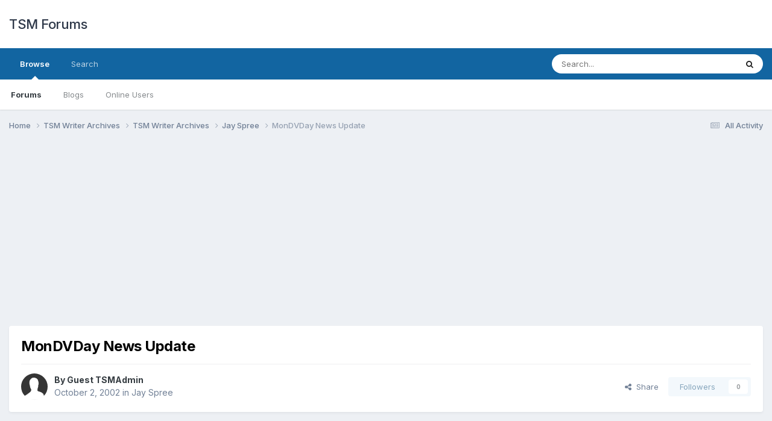

--- FILE ---
content_type: text/html;charset=UTF-8
request_url: https://forums.thesmartmarks.com/topic/17424-mondvday-news-update/
body_size: 17482
content:
<!DOCTYPE html>
<html lang="en-US" dir="ltr">
	<head>
		<meta charset="utf-8">
        
		<title>MonDVDay News Update - Jay Spree - TSM Forums</title>
		
		
			<!-- Matomo -->
<script>
  var _paq = window._paq = window._paq || [];
  /* tracker methods like "setCustomDimension" should be called before "trackPageView" */
  _paq.push(['trackPageView']);
  _paq.push(['enableLinkTracking']);
  (function() {
    var u="https://matomo.mcmus.com/";
    _paq.push(['setTrackerUrl', u+'matomo.php']);
    _paq.push(['setSiteId', '4']);
    var d=document, g=d.createElement('script'), s=d.getElementsByTagName('script')[0];
    g.async=true; g.src=u+'matomo.js'; s.parentNode.insertBefore(g,s);
  })();
</script>
<noscript><p><img referrerpolicy="no-referrer-when-downgrade" src="https://matomo.mcmus.com/matomo.php?idsite=4&amp;rec=1" style="border:0;" alt="" /></p></noscript>
<!-- End Matomo Code -->
		
		
		

	<meta name="viewport" content="width=device-width, initial-scale=1">


	
	


	<meta name="twitter:card" content="summary" />




	
		
			
				<meta property="og:title" content="MonDVDay News Update">
			
		
	

	
		
			
				<meta property="og:type" content="website">
			
		
	

	
		
			
				<meta property="og:url" content="http://forums.thesmartmarks.com/topic/17424-mondvday-news-update/">
			
		
	

	
		
			
				<meta name="description" content="Belated greetings to you all. Apologies for my tardiness, but it’s been finals time, so I’m sure you get the picture. Still, an essay a day for the past three days means I’m now DONE FOR THE SUMMER. School’s out, woohoo… time for summer work. Man, school holidays are overrated. I’d much rather th...">
			
		
	

	
		
			
				<meta property="og:description" content="Belated greetings to you all. Apologies for my tardiness, but it’s been finals time, so I’m sure you get the picture. Still, an essay a day for the past three days means I’m now DONE FOR THE SUMMER. School’s out, woohoo… time for summer work. Man, school holidays are overrated. I’d much rather th...">
			
		
	

	
		
			
				<meta property="og:updated_time" content="2002-10-02T14:28:30Z">
			
		
	

	
		
			
				<meta property="og:site_name" content="TSM Forums">
			
		
	

	
		
			
				<meta property="og:locale" content="en_US">
			
		
	


	
		<link rel="canonical" href="https://forums.thesmartmarks.com/topic/17424-mondvday-news-update/" />
	





<link rel="manifest" href="https://forums.thesmartmarks.com/manifest.webmanifest/">
<meta name="msapplication-config" content="http://forums.thesmartmarks.com/browserconfig.xml/">
<meta name="msapplication-starturl" content="/">
<meta name="application-name" content="TSM Forums">
<meta name="apple-mobile-web-app-title" content="TSM Forums">

	<meta name="theme-color" content="#ffffff">










<link rel="preload" href="//forums.thesmartmarks.com/applications/core/interface/font/fontawesome-webfont.woff2?v=4.7.0" as="font" crossorigin="anonymous">
		


	<link rel="preconnect" href="https://fonts.googleapis.com">
	<link rel="preconnect" href="https://fonts.gstatic.com" crossorigin>
	
		<link href="https://fonts.googleapis.com/css2?family=Inter:wght@300;400;500;600;700&display=swap" rel="stylesheet">
	



	<link rel='stylesheet' href='https://forums.thesmartmarks.com/uploads/css_built_2/341e4a57816af3ba440d891ca87450ff_framework.css?v=fe9cfcab201757800670' media='all'>

	<link rel='stylesheet' href='https://forums.thesmartmarks.com/uploads/css_built_2/05e81b71abe4f22d6eb8d1a929494829_responsive.css?v=fe9cfcab201757800670' media='all'>

	<link rel='stylesheet' href='https://forums.thesmartmarks.com/uploads/css_built_2/90eb5adf50a8c640f633d47fd7eb1778_core.css?v=fe9cfcab201757800670' media='all'>

	<link rel='stylesheet' href='https://forums.thesmartmarks.com/uploads/css_built_2/5a0da001ccc2200dc5625c3f3934497d_core_responsive.css?v=fe9cfcab201757800670' media='all'>

	<link rel='stylesheet' href='https://forums.thesmartmarks.com/uploads/css_built_2/62e269ced0fdab7e30e026f1d30ae516_forums.css?v=fe9cfcab201757800670' media='all'>

	<link rel='stylesheet' href='https://forums.thesmartmarks.com/uploads/css_built_2/76e62c573090645fb99a15a363d8620e_forums_responsive.css?v=fe9cfcab201757800670' media='all'>

	<link rel='stylesheet' href='https://forums.thesmartmarks.com/uploads/css_built_2/ebdea0c6a7dab6d37900b9190d3ac77b_topics.css?v=fe9cfcab201757800670' media='all'>





<link rel='stylesheet' href='https://forums.thesmartmarks.com/uploads/css_built_2/258adbb6e4f3e83cd3b355f84e3fa002_custom.css?v=fe9cfcab201757800670' media='all'>




		
		

      
      <script async src="https://pagead2.googlesyndication.com/pagead/js/adsbygoogle.js?client=ca-pub-7129972665110464"
     crossorigin="anonymous"></script>
      
      <script type="text/javascript">
    (function(c,l,a,r,i,t,y){
        c[a]=c[a]||function(){(c[a].q=c[a].q||[]).push(arguments)};
        t=l.createElement(r);t.async=1;t.src="https://www.clarity.ms/tag/"+i;
        y=l.getElementsByTagName(r)[0];y.parentNode.insertBefore(t,y);
    })(window, document, "clarity", "script", "tatpkruidq");
</script>
      
	</head>
	<body class='ipsApp ipsApp_front ipsJS_none ipsClearfix' data-controller='core.front.core.app' data-message="" data-pageApp='forums' data-pageLocation='front' data-pageModule='forums' data-pageController='topic' data-pageID='17424'  >
		
        

        

		<a href='#ipsLayout_mainArea' class='ipsHide' title='Go to main content on this page' accesskey='m'>Jump to content</a>
		





		<div id='ipsLayout_header' class='ipsClearfix'>
			<header>
				<div class='ipsLayout_container'>
					

<a href="https://forums.thesmartmarks.com/" id='elSiteTitle' accesskey='1'>TSM Forums</a>

					
						

	<ul id='elUserNav' class='ipsList_inline cSignedOut ipsResponsive_showDesktop'>
		
        
		
        
        
		
	</ul>

						
<ul class='ipsMobileHamburger ipsList_reset ipsResponsive_hideDesktop'>
	<li data-ipsDrawer data-ipsDrawer-drawerElem='#elMobileDrawer'>
		<a href='#' >
			
			
				
			
			
			
			<i class='fa fa-navicon'></i>
		</a>
	</li>
</ul>
					
				</div>
			</header>
			

	<nav data-controller='core.front.core.navBar' class=' ipsResponsive_showDesktop'>
		<div class='ipsNavBar_primary ipsLayout_container '>
			<ul data-role="primaryNavBar" class='ipsClearfix'>
				


	
		
		
			
		
		<li class='ipsNavBar_active' data-active id='elNavSecondary_1' data-role="navBarItem" data-navApp="core" data-navExt="CustomItem">
			
			
				<a href="https://forums.thesmartmarks.com" data-navItem-id="1" data-navDefault>
					Browse<span class='ipsNavBar_active__identifier'></span>
				</a>
			
			
				<ul class='ipsNavBar_secondary ' data-role='secondaryNavBar'>
					


	
	

	
		
		
			
		
		<li class='ipsNavBar_active' data-active id='elNavSecondary_10' data-role="navBarItem" data-navApp="forums" data-navExt="Forums">
			
			
				<a href="https://forums.thesmartmarks.com" data-navItem-id="10" data-navDefault>
					Forums<span class='ipsNavBar_active__identifier'></span>
				</a>
			
			
		</li>
	
	

	
		
		
		<li  id='elNavSecondary_11' data-role="navBarItem" data-navApp="blog" data-navExt="Blogs">
			
			
				<a href="https://forums.thesmartmarks.com/blogs/" data-navItem-id="11">
					Blogs<span class='ipsNavBar_active__identifier'></span>
				</a>
			
			
		</li>
	
	

	
	

	
		
		
		<li  id='elNavSecondary_14' data-role="navBarItem" data-navApp="core" data-navExt="OnlineUsers">
			
			
				<a href="https://forums.thesmartmarks.com/online/" data-navItem-id="14">
					Online Users<span class='ipsNavBar_active__identifier'></span>
				</a>
			
			
		</li>
	
	

					<li class='ipsHide' id='elNavigationMore_1' data-role='navMore'>
						<a href='#' data-ipsMenu data-ipsMenu-appendTo='#elNavigationMore_1' id='elNavigationMore_1_dropdown'>More <i class='fa fa-caret-down'></i></a>
						<ul class='ipsHide ipsMenu ipsMenu_auto' id='elNavigationMore_1_dropdown_menu' data-role='moreDropdown'></ul>
					</li>
				</ul>
			
		</li>
	
	

	
		
		
		<li  id='elNavSecondary_8' data-role="navBarItem" data-navApp="core" data-navExt="Search">
			
			
				<a href="https://forums.thesmartmarks.com/search/" data-navItem-id="8">
					Search<span class='ipsNavBar_active__identifier'></span>
				</a>
			
			
		</li>
	
	

				<li class='ipsHide' id='elNavigationMore' data-role='navMore'>
					<a href='#' data-ipsMenu data-ipsMenu-appendTo='#elNavigationMore' id='elNavigationMore_dropdown'>More</a>
					<ul class='ipsNavBar_secondary ipsHide' data-role='secondaryNavBar'>
						<li class='ipsHide' id='elNavigationMore_more' data-role='navMore'>
							<a href='#' data-ipsMenu data-ipsMenu-appendTo='#elNavigationMore_more' id='elNavigationMore_more_dropdown'>More <i class='fa fa-caret-down'></i></a>
							<ul class='ipsHide ipsMenu ipsMenu_auto' id='elNavigationMore_more_dropdown_menu' data-role='moreDropdown'></ul>
						</li>
					</ul>
				</li>
			</ul>
			

	<div id="elSearchWrapper">
		<div id='elSearch' data-controller="core.front.core.quickSearch">
			<form accept-charset='utf-8' action='//forums.thesmartmarks.com/search/?do=quicksearch' method='post'>
                <input type='search' id='elSearchField' placeholder='Search...' name='q' autocomplete='off' aria-label='Search'>
                <details class='cSearchFilter'>
                    <summary class='cSearchFilter__text'></summary>
                    <ul class='cSearchFilter__menu'>
                        
                        <li><label><input type="radio" name="type" value="all" ><span class='cSearchFilter__menuText'>Everywhere</span></label></li>
                        
                            
                                <li><label><input type="radio" name="type" value='contextual_{&quot;type&quot;:&quot;forums_topic&quot;,&quot;nodes&quot;:49}' checked><span class='cSearchFilter__menuText'>This Forum</span></label></li>
                            
                                <li><label><input type="radio" name="type" value='contextual_{&quot;type&quot;:&quot;forums_topic&quot;,&quot;item&quot;:17424}' checked><span class='cSearchFilter__menuText'>This Topic</span></label></li>
                            
                        
                        
                            <li><label><input type="radio" name="type" value="core_statuses_status"><span class='cSearchFilter__menuText'>Status Updates</span></label></li>
                        
                            <li><label><input type="radio" name="type" value="forums_topic"><span class='cSearchFilter__menuText'>Topics</span></label></li>
                        
                            <li><label><input type="radio" name="type" value="blog_entry"><span class='cSearchFilter__menuText'>Blog Entries</span></label></li>
                        
                            <li><label><input type="radio" name="type" value="core_members"><span class='cSearchFilter__menuText'>Members</span></label></li>
                        
                    </ul>
                </details>
				<button class='cSearchSubmit' type="submit" aria-label='Search'><i class="fa fa-search"></i></button>
			</form>
		</div>
	</div>

		</div>
	</nav>

			
<ul id='elMobileNav' class='ipsResponsive_hideDesktop' data-controller='core.front.core.mobileNav'>
	
		
			
			
				
				
			
				
				
			
				
					<li id='elMobileBreadcrumb'>
						<a href="https://forums.thesmartmarks.com/forum/49-jay-spree/">
							<span>Jay Spree</span>
						</a>
					</li>
				
				
			
				
				
			
		
	

	
	<li >
		<a data-action="defaultStream" href="https://forums.thesmartmarks.com/discover/"><i class="fa fa-newspaper-o" aria-hidden="true"></i></a>
	</li>

	

	
		<li class='ipsJS_show'>
			<a href="https://forums.thesmartmarks.com/search/"><i class='fa fa-search'></i></a>
		</li>
	
</ul>
		</div>
		<main id='ipsLayout_body' class='ipsLayout_container'>
			<div id='ipsLayout_contentArea'>
				<div id='ipsLayout_contentWrapper'>
					
<nav class='ipsBreadcrumb ipsBreadcrumb_top ipsFaded_withHover'>
	

	<ul class='ipsList_inline ipsPos_right'>
		
		<li >
			<a data-action="defaultStream" class='ipsType_light ' href="https://forums.thesmartmarks.com/discover/"><i class="fa fa-newspaper-o" aria-hidden="true"></i> <span>All Activity</span></a>
		</li>
		
	</ul>

	<ul data-role="breadcrumbList">
		<li>
			<a title="Home" href="https://forums.thesmartmarks.com/">
				<span>Home <i class='fa fa-angle-right'></i></span>
			</a>
		</li>
		
		
			<li>
				
					<a href="https://forums.thesmartmarks.com/forum/88-tsm-writer-archives/">
						<span>TSM Writer Archives <i class='fa fa-angle-right' aria-hidden="true"></i></span>
					</a>
				
			</li>
		
			<li>
				
					<a href="https://forums.thesmartmarks.com/forum/51-tsm-writer-archives/">
						<span>TSM Writer Archives <i class='fa fa-angle-right' aria-hidden="true"></i></span>
					</a>
				
			</li>
		
			<li>
				
					<a href="https://forums.thesmartmarks.com/forum/49-jay-spree/">
						<span>Jay Spree <i class='fa fa-angle-right' aria-hidden="true"></i></span>
					</a>
				
			</li>
		
			<li>
				
					MonDVDay News Update
				
			</li>
		
	</ul>
</nav>
					
					<div id='ipsLayout_mainArea'>
						
						
						
						

	




						



<div class='ipsPageHeader ipsResponsive_pull ipsBox ipsPadding sm:ipsPadding:half ipsMargin_bottom'>
		
	
	<div class='ipsFlex ipsFlex-ai:center ipsFlex-fw:wrap ipsGap:4'>
		<div class='ipsFlex-flex:11'>
			<h1 class='ipsType_pageTitle ipsContained_container'>
				

				
				
					<span class='ipsType_break ipsContained'>
						<span>MonDVDay News Update</span>
					</span>
				
			</h1>
			
			
		</div>
		
	</div>
	<hr class='ipsHr'>
	<div class='ipsPageHeader__meta ipsFlex ipsFlex-jc:between ipsFlex-ai:center ipsFlex-fw:wrap ipsGap:3'>
		<div class='ipsFlex-flex:11'>
			<div class='ipsPhotoPanel ipsPhotoPanel_mini ipsPhotoPanel_notPhone ipsClearfix'>
				

	<span class='ipsUserPhoto ipsUserPhoto_mini '>
		<img src='https://forums.thesmartmarks.com/uploads/set_resources_2/84c1e40ea0e759e3f1505eb1788ddf3c_default_photo.png' alt='Guest TSMAdmin' loading="lazy">
	</span>

				<div>
					<p class='ipsType_reset ipsType_blendLinks'>
						<span class='ipsType_normal'>
						
							<strong>By 


Guest TSMAdmin</strong><br />
							<span class='ipsType_light'><time datetime='2002-10-02T14:28:30Z' title='10/02/02 02:28  PM' data-short='23 yr'>October 2, 2002</time> in <a href="https://forums.thesmartmarks.com/forum/49-jay-spree/">Jay Spree</a></span>
						
						</span>
					</p>
				</div>
			</div>
		</div>
		
			<div class='ipsFlex-flex:01 ipsResponsive_hidePhone'>
				<div class='ipsShareLinks'>
					
						


    <a href='#elShareItem_882728072_menu' id='elShareItem_882728072' data-ipsMenu class='ipsShareButton ipsButton ipsButton_verySmall ipsButton_link ipsButton_link--light'>
        <span><i class='fa fa-share-alt'></i></span> &nbsp;Share
    </a>

    <div class='ipsPadding ipsMenu ipsMenu_normal ipsHide' id='elShareItem_882728072_menu' data-controller="core.front.core.sharelink">
        
        
        <span data-ipsCopy data-ipsCopy-flashmessage>
            <a href="https://forums.thesmartmarks.com/topic/17424-mondvday-news-update/" class="ipsButton ipsButton_light ipsButton_small ipsButton_fullWidth" data-role="copyButton" data-clipboard-text="http://forums.thesmartmarks.com/topic/17424-mondvday-news-update/" data-ipstooltip title='Copy Link to Clipboard'><i class="fa fa-clone"></i> http://forums.thesmartmarks.com/topic/17424-mondvday-news-update/</a>
        </span>
        <ul class='ipsShareLinks ipsMargin_top:half'>
            
                <li>
<a href="https://x.com/share?url=http%3A%2F%2Fforums.thesmartmarks.com%2Ftopic%2F17424-mondvday-news-update%2F" class="cShareLink cShareLink_x" target="_blank" data-role="shareLink" title='Share on X' data-ipsTooltip rel='nofollow noopener'>
    <i class="fa fa-x"></i>
</a></li>
            
                <li>
<a href="https://www.facebook.com/sharer/sharer.php?u=http%3A%2F%2Fforums.thesmartmarks.com%2Ftopic%2F17424-mondvday-news-update%2F" class="cShareLink cShareLink_facebook" target="_blank" data-role="shareLink" title='Share on Facebook' data-ipsTooltip rel='noopener nofollow'>
	<i class="fa fa-facebook"></i>
</a></li>
            
                <li>
<a href="https://www.reddit.com/submit?url=http%3A%2F%2Fforums.thesmartmarks.com%2Ftopic%2F17424-mondvday-news-update%2F&amp;title=MonDVDay+News+Update" rel="nofollow noopener" class="cShareLink cShareLink_reddit" target="_blank" title='Share on Reddit' data-ipsTooltip>
	<i class="fa fa-reddit"></i>
</a></li>
            
                <li>
<a href="/cdn-cgi/l/email-protection#[base64]" rel='nofollow' class='cShareLink cShareLink_email' title='Share via email' data-ipsTooltip>
	<i class="fa fa-envelope"></i>
</a></li>
            
                <li>
<a href="https://pinterest.com/pin/create/button/?url=http://forums.thesmartmarks.com/topic/17424-mondvday-news-update/&amp;media=" class="cShareLink cShareLink_pinterest" rel="nofollow noopener" target="_blank" data-role="shareLink" title='Share on Pinterest' data-ipsTooltip>
	<i class="fa fa-pinterest"></i>
</a></li>
            
        </ul>
        
            <hr class='ipsHr'>
            <button class='ipsHide ipsButton ipsButton_verySmall ipsButton_light ipsButton_fullWidth ipsMargin_top:half' data-controller='core.front.core.webshare' data-role='webShare' data-webShareTitle='MonDVDay News Update' data-webShareText='MonDVDay News Update' data-webShareUrl='http://forums.thesmartmarks.com/topic/17424-mondvday-news-update/'>More sharing options...</button>
        
    </div>

					
					
                    

					



					

<div data-followApp='forums' data-followArea='topic' data-followID='17424' data-controller='core.front.core.followButton'>
	

	<a href="https://forums.thesmartmarks.com/login/" rel="nofollow" class="ipsFollow ipsPos_middle ipsButton ipsButton_light ipsButton_verySmall ipsButton_disabled" data-role="followButton" data-ipsTooltip title='Sign in to follow this'>
		<span>Followers</span>
		<span class='ipsCommentCount'>0</span>
	</a>

</div>
				</div>
			</div>
					
	</div>
	
	
</div>








<div class='ipsClearfix'>
	<ul class="ipsToolList ipsToolList_horizontal ipsClearfix ipsSpacer_both ipsResponsive_hidePhone">
		
		
		
	</ul>
</div>

<div id='comments' data-controller='core.front.core.commentFeed,forums.front.topic.view, core.front.core.ignoredComments' data-autoPoll data-baseURL='http://forums.thesmartmarks.com/topic/17424-mondvday-news-update/' data-lastPage data-feedID='topic-17424' class='cTopic ipsClear ipsSpacer_top'>
	
			
	

	

<div data-controller='core.front.core.recommendedComments' data-url='http://forums.thesmartmarks.com/topic/17424-mondvday-news-update/?recommended=comments' class='ipsRecommendedComments ipsHide'>
	<div data-role="recommendedComments">
		<h2 class='ipsType_sectionHead ipsType_large ipsType_bold ipsMargin_bottom'>Recommended Posts</h2>
		
	</div>
</div>
	
	<div id="elPostFeed" data-role='commentFeed' data-controller='core.front.core.moderation' >
		<form action="https://forums.thesmartmarks.com/topic/17424-mondvday-news-update/?csrfKey=f27ed3b9dede131826f2a020b9b26a1a&amp;do=multimodComment" method="post" data-ipsPageAction data-role='moderationTools'>
			
			
				

					

					
					



<a id='findComment-380688'></a>
<a id='comment-380688'></a>
<article  id='elComment_380688' class='cPost ipsBox ipsResponsive_pull  ipsComment  ipsComment_parent ipsClearfix ipsClear ipsColumns ipsColumns_noSpacing ipsColumns_collapsePhone    '>
	

	

	<div class='cAuthorPane_mobile ipsResponsive_showPhone'>
		<div class='cAuthorPane_photo'>
			<div class='cAuthorPane_photoWrap'>
				

	<span class='ipsUserPhoto ipsUserPhoto_large '>
		<img src='https://forums.thesmartmarks.com/uploads/set_resources_2/84c1e40ea0e759e3f1505eb1788ddf3c_default_photo.png' alt='Guest TSMAdmin' loading="lazy">
	</span>

				
				
			</div>
		</div>
		<div class='cAuthorPane_content'>
			<h3 class='ipsType_sectionHead cAuthorPane_author ipsType_break ipsType_blendLinks ipsFlex ipsFlex-ai:center'>
				


<span style='color:orange'>Guest TSMAdmin
			</h3>
			<div class='ipsType_light ipsType_reset'>
			    <a href="https://forums.thesmartmarks.com/topic/17424-mondvday-news-update/#findComment-380688" rel="nofollow" class='ipsType_blendLinks'>Posted <time datetime='2002-10-02T14:28:30Z' title='10/02/02 02:28  PM' data-short='23 yr'>October 2, 2002</time></a>
				
			</div>
		</div>
	</div>
	<aside class='ipsComment_author cAuthorPane ipsColumn ipsColumn_medium ipsResponsive_hidePhone'>
		<h3 class='ipsType_sectionHead cAuthorPane_author ipsType_blendLinks ipsType_break'><strong>


Guest TSMAdmin</strong>
			
		</h3>
		<ul class='cAuthorPane_info ipsList_reset'>
			<li data-role='photo' class='cAuthorPane_photo'>
				<div class='cAuthorPane_photoWrap'>
					

	<span class='ipsUserPhoto ipsUserPhoto_large '>
		<img src='https://forums.thesmartmarks.com/uploads/set_resources_2/84c1e40ea0e759e3f1505eb1788ddf3c_default_photo.png' alt='Guest TSMAdmin' loading="lazy">
	</span>

					
					
				</div>
			</li>
			
				<li data-role='group'><span style='color:orange'>Guests</li>
				
			
			
			
		</ul>
	</aside>
	<div class='ipsColumn ipsColumn_fluid ipsMargin:none'>
		

<div id='comment-380688_wrap' data-controller='core.front.core.comment' data-commentApp='forums' data-commentType='forums' data-commentID="380688" data-quoteData='{&quot;userid&quot;:null,&quot;username&quot;:&quot;Guest TSMAdmin&quot;,&quot;timestamp&quot;:1033568910,&quot;contentapp&quot;:&quot;forums&quot;,&quot;contenttype&quot;:&quot;forums&quot;,&quot;contentid&quot;:17424,&quot;contentclass&quot;:&quot;forums_Topic&quot;,&quot;contentcommentid&quot;:380688}' class='ipsComment_content ipsType_medium'>

	<div class='ipsComment_meta ipsType_light ipsFlex ipsFlex-ai:center ipsFlex-jc:between ipsFlex-fd:row-reverse'>
		<div class='ipsType_light ipsType_reset ipsType_blendLinks ipsComment_toolWrap'>
			<div class='ipsResponsive_hidePhone ipsComment_badges'>
				<ul class='ipsList_reset ipsFlex ipsFlex-jc:end ipsFlex-fw:wrap ipsGap:2 ipsGap_row:1'>
					
					
					
					
					
				</ul>
			</div>
			<ul class='ipsList_reset ipsComment_tools'>
				<li>
					<a href='#elControls_380688_menu' class='ipsComment_ellipsis' id='elControls_380688' title='More options...' data-ipsMenu data-ipsMenu-appendTo='#comment-380688_wrap'><i class='fa fa-ellipsis-h'></i></a>
					<ul id='elControls_380688_menu' class='ipsMenu ipsMenu_narrow ipsHide'>
						
							<li class='ipsMenu_item'><a href="https://forums.thesmartmarks.com/topic/17424-mondvday-news-update/?do=reportComment&amp;comment=380688" data-ipsDialog data-ipsDialog-remoteSubmit data-ipsDialog-size='medium' data-ipsDialog-flashMessage='Thanks for your report.' data-ipsDialog-title="Report post" data-action='reportComment' title='Report this content'>Report</a></li>
						
						
                        
						
						
						
							
								
							
							
							
							
							
							
						
					</ul>
				</li>
				
			</ul>
		</div>

		<div class='ipsType_reset ipsResponsive_hidePhone'>
		   
		   Posted <time datetime='2002-10-02T14:28:30Z' title='10/02/02 02:28  PM' data-short='23 yr'>October 2, 2002</time>
		   
			
			<span class='ipsResponsive_hidePhone'>
				
				
			</span>
		</div>
	</div>

	

    

	<div class='cPost_contentWrap'>
		
		<div data-role='commentContent' class='ipsType_normal ipsType_richText ipsPadding_bottom ipsContained' data-controller='core.front.core.lightboxedImages'>
			
<p>
		</p>
<p>Belated greetings to you all.</p>
<p> </p>
<p> </p>
<p> </p>
<p>
			Apologies for my tardiness, but it’s been finals time, so I’m sure you get the picture. Still, an essay a day for the past three days means I’m now DONE FOR THE SUMMER. School’s out, woohoo… time for summer work. Man, school holidays are overrated. I’d much rather the University “workload” and the twenty-three hours of <i>Monkey Ball</i> every day than getting up at eight to go to work. God bless Masters degrees…</p>
<p> </p>
<p> </p>
<p> </p>
<p>
			For anyone in the UK who might care about this sort of thing, I’m going to be at Future in June working on <i>GamesMaster</i> magazine, so be sure to check out the June/July issue; with any luck, THQ’ll be doing the rounds again so I’ll be able to get my dirty mitts on <i>Mania X8</i> for the GameCube. Sweet.</p>
<p> </p>
<p> </p>
<p> </p>
<p>
			Nothing else has really been going down. I spent my first day of freedom today playing a bunch of old N64 games. Man, I’d forgotten how cool <i>VPW2</i> really is. Ooh, there’s a question you guys might be able to help with: my neighbour is trying to find some music like the stuff on the <i>Blade 2</i> soundtrack. After a couple hours of listening to samples on Amazon, the closest I could come was Junkie XL and Crystal Method (who did an awesome track for <i>Blade 2</i> that never made it onto the CD). Anyone else got any suggestions? Drop me an email.</p>
<p> </p>
<p> </p>
<p> </p>
<p>
			That’s more than enough banter for me  it’s about that time when we hit the content. IN CAPITOLS. With an “~”.</p>
<p> </p>
<p> </p>
<p> </p>
<p> </p>
<p> </p>
<p> </p>
<p> </p>
<p>
			<b>WHAT’S HOT THIS WEEK?</b></p>
<p> </p>
<p> </p>
<p> </p>
<p>
			Weh. Couple of big releases, couple of crappers, not much else.</p>
<p> </p>
<p> </p>
<p> </p>
<p>
			We’ve got a double dose of Hollywood horror, with <i>From Hell</i> and <i>The Others</i> both in stores. The two-disc <i>From Hell</i> set is pretty loaded, with a bunch of featurettes, 23(!) deleted scenes and an “optional alternate ending”, and a commentary track by the Hughes brothers (I wonder if they discuss what it’s like getting a beatdown from a gangsta rapper?). The flick may have been mainly style-over substance, but it defiitely looks like a good pickup if you’re a fan. <i>The Others</i> was a far better film, and comes on a similarly stacked DVD, PLUS you get to letch at Nicole Kidman, so if you’re just looking for a way to spend a twenty I’d recommend that first.</p>
<p> </p>
<p> </p>
<p> </p>
<p>
			On the subject of Nickers, I don’t mind admitting to being more than a little confused about her choice in men. I mean, <i>SPIDER-MAN</i>? Christ, I know he’s one of DiCaprio’s mates, and he was a great <i>Spider-Man</i> and whatever, but c’mon, SHE CAN DO BETTER. You want to know what else bugs me? There are four Elmo DVDs out this week. FOUR!!! I really don’t get it. That little red twat gets four frigging releases while classics like the <i>Untouchables</i> get one lousy barebones edition. If anyone knows the addresses of any Elmo hate sites, it would be a great time to forward them to me.</p>
<p> </p>
<p> </p>
<p> </p>
<p>
			It’s definitely a week of boxsets though. Season five of <i>The X-Files</i> is out, with the usual 100 dollar price tag and the usual “great, but could’ve been better” extras. I mean, it’s a great series, but come on  a hundred bucks is a LOT of frigging money. There’s a pretty cool <i>Naked Gun</i> boxset going for about 40 bucks  all three flicks come with David Zucker commentaries, which are always gold, and are anamorphic, so it definitely looks worth checking out.</p>
<p> </p>
<p> </p>
<p> </p>
<p>
			<i>Marilyn Monroe - The Diamond Collection II</i> is in stores right now, and I must admit that I’ve never actually seen a Monroe film. Hey, I’m red-blooded man enough to admit it  the chick was hot, and made for some great photography, but I really have no interest in seeing her act. Nonetheless, there are no doubt people who do, and they might like to know that the flicks in this set are <i>Don't Bother to Knock , Let's Make Love, Monkey Business, Niagara</i> and <i>River of No Return</i>. I think it’s going for about sixty notes. There’s a five-disc John Wayne DVD set out too, comprised of <i>The Shootist, Katie Elder, True Grit, El Dorado</i> and <i>Liberty Valance</i>. Sadly, the discs are all pretty barebones (although they MIGHT be anamorphic), except for <i>The Shootist</i> which has a couple of interviews and a featurette. I realise there may only be so much supplemental material surviving today, but come on  at least find a couple of fans to run commentary or something.</p>
<p> </p>
<p> </p>
<p> </p>
<p>
			Much to the chagrin of lovers of good movies, <i>Snow Dogs</i> is out this week. And, much to the chagrin of hardcore DVDers, it is, and only ever will be, a fullscreen release. Y’see, it’s a family movie, and soccer moms hate the black bars, so it’s only getting a fullscreen release, as are many more of the company’s titles. Thanks Disney. The only other little gems this week are <i>David Blaine  Fearless</i> and <i>All Creatures Great and Small Series 1</i>, so whether you like watching nutjob magicians performing crazy tricks or watching classic BBC programming, you’ll be happy. Of course, if you don’t like either if those, there’s always…</p>
<p> </p>
<p> </p>
<p> </p>
<p>
			<b>Daddy of The Week:</b> Well, there’s Natsume’s <i>Beautiful Killing Machine</i>, which I know nothing about but sounds very Japanese and cool. And there’s tits on the cover. If that’s too high-brow, there’s always three <i>Ultraman</i> DVDs to choose from for all your wobbly, rubber-suited camp Japanese needs!</p>
<p> </p>
<p> </p>
<p> </p>
<p> </p>
<p> </p>
<p> </p>
<p> </p>
<p>
			<b>LET’S DO THE TIME WARP. AGAIN</b></p>
<p> </p>
<p> </p>
<p> </p>
<p>
			If ever there was a classic that didn’t need a trendy Hollywood remake, it was <i>The Time Machine</i> (well, <i>Planet of the Apes</i>…). Of course, that automatically qualifies it as a go-ahead project in tinsel-town, and also guaranteed that it would be a horrible let down and a complete mess of a film.</p>
<p> </p>
<p> </p>
<p> </p>
<p>
			On July 23rd you can enjoy the madness at home “thanks” to Dreamworks. The disc, all twenty dollars’ worth, will be anamorphic with 5.1 and DTS tracks, and looks pretty loaded:</p>
<p> </p>
<p> </p>
<p> </p>
<p>
			-  Commentary by Simon Wells and some guy</p>
<p> </p>
<p>
			-  Second commentary (mainly visual effects-based) by other crew members</p>
<p> </p>
<p>
			-  Deleted scene</p>
<p> </p>
<p>
			-  DVD-exclusive behind the scenes featurette on the Morlocks, with Stan Winston interview</p>
<p> </p>
<p>
			-  Featurette on the time machine itself</p>
<p> </p>
<p>
			-  Visual effects featurette</p>
<p> </p>
<p>
			-  Storyboard presentation</p>
<p> </p>
<p> </p>
<p> </p>
<p>
			While it would be a nice idea to have some kind of set containing the orginal movie as well as the remake, this definitely looks like an interesting set for fans of the flick or as a warning to future generations (on time travel and the hazards of movie remakes).</p>
<p> </p>
<p> </p>
<p> </p>
<p>
			Thanks to the <a href="http://www.dvdtimes.co.uk" rel="external nofollow">TIMES</a>.</p>
<p> </p>
<p> </p>
<p> </p>
<p> </p>
<p> </p>
<p> </p>
<p> </p>
<p>
			<b></b></p>
<p>
			WHAT A CHARLIE</p>
<p> </p>
<p> </p>
<p> </p>
<p> </p>
<p>
			The good folks over at the Times <a href="http://dvdtimes.co.uk/index.cgi?page=Feature&amp;id=26&amp;story=3131" rel="external nofollow">recently conducted an interview</a> with Charlie de Lauzrika, the man responsible for every Scott Free DVD production: <i>Alien 20th Anniversary</i>, <i>Legend: UE</i>, <i>Speed:FSE</i>, and <i>Thelma &amp; Louise:SE</i>.</p>
<p> </p>
<p> </p>
<p> </p>
<p>
			The interview is very informative and a good read to boot, with Lauzrika talking about everything from financing DVD productions, gathering supplemental materials, and of course, the absence of the extended and very graphic Pitt/Davis sex scene on the <i>T&amp;L</i> disc (although some of the footage does make an appearance).</p>
<p> </p>
<p> </p>
<p> </p>
<p>
			Just to confirm, since I got quite a bit of response to it last week, the <i>Thelma &amp; Louise: Special Edition</i> <b>is</b> out on Region 2, so Ridley Scott freaks can get down to their importers and go nuts.</p>
<p> </p>
<p> </p>
<p> </p>
<p> </p>
<p> </p>
<p> </p>
<p> </p>
<p>
			<b></b></p>
<p>
			SPECIAL EDITION FRENZY</p>
<p> </p>
<p> </p>
<p> </p>
<p>
			A whole bunch of Super-Duper Champagne Enema Editions have been announced since last we met, so let’s waste no more time in looking them over.</p>
<p> </p>
<p> </p>
<p> </p>
<p>
			<i>Resident Evil: SE</i> is on its way from Columbia TriStar on July 30th, for $28. While it will be a fairly stacked disc, with five featurettes, commentary with the director and cast, Slipknot video and double-whammy (5.1 and anamorphic transfer), it has been specifically noted as only being the theatrical cut. Since I’m not a huge fan of the flick, I can only guess that this confirms the existence of a longer director’s cut, which (unless the cut scenes are included on the disc) could potentially result in some double dipping as the holiday season approaches.</p>
<p> </p>
<p> </p>
<p> </p>
<p>
			And, in the news everybody has been waiting for, Beuna Vista released details on the <i>Pulp Fiction</i> and <i>Jackie Brown</i> Collector’s Editions, both due to drop on August 20, both with a thirty dollar price tag, and both likely to disappoint thanks to the lack of commentary tracks.</p>
<p> </p>
<p> </p>
<p> </p>
<p>
			The <i>Pulp Fiction:CE</i> two-discer will, thankfully, be replete with anamorphic widescreen and 5.1 audio. It will include 5 deleted scenes with an introduction from good ol’ QT (drug deal monologue, Mia &amp; Vincent, Esmerelda cab scene, Monster Joe's Truck and Tow, Extended eJack Rabbit Slim's scene), a behind the scenes featurette, Charlie Rose interview with QT, Michael Moore interview for the Independent Spirit Awards (with QT, Samu-L and producer Lawrence Bender), ceremony and acceptance speech from the Cannes Film Festival, Siskel &amp; Ebert’s ‘The Tarantino Generation’, ‘Tarantino Fiction’ documentary, production design featurette, a HUGE gallery of photos, artwork, and memorabilia, trailers and spots, and DVD-ROM crap including screenplay.</p>
<p> </p>
<p> </p>
<p> </p>
<p>
			<i>Jackie Brown:CE</i> will similarly be a two-disc set, and will also boast the anamorphic/5.1 double whammy. There’s an introduction by QT, the documentary ‘How It Went Down’, ‘A look Back at JACKIE BROWN’ interview with ol’ Mr Brown, ‘Chicks with Guns’ video, six deleted/alternate scenes (Jackie &amp; Sheronda extended scene, Michael &amp; Pam, Louis &amp; Ordell walk into the Cockatoo Lounge, Jackie sets up Ordell, alternate take “For Your Eyes Only”, alternate opening credit sequence), the Siskel &amp; Ebert review (hmm…), MTV Live with the cast of JACKIE BROWN, trailers and spots, stills galleies with “hundreds of photos”, and again, screenplay and other DVD-ROM nonsense.</p>
<p> </p>
<p> </p>
<p> </p>
<p>
			While it looks like there’s some very cool stuff on the sets, they are definitely hurting from the lack of commentary track. It’s not like Tarantino doesn’t enjoy them or isn’t good at them (see <i>Dawn, From Dusk Til</i>), so unless they’re going to be delayed, surprise announcements, I can’t help but be sceptical about an “Even Specialer Edition” being in the pipeline.</p>
<p> </p>
<p> </p>
<p> </p>
<p> </p>
<p>
			Finally, Japanese ultra-culture-shock Battle Royale is set for a Special Edition release in France courtesy of M6 Video on July 3rd. No details are available, but M6 usually produce great discs, so providing that there are English subtitles (as M6 discs have had in the past) we whould be in for a treat. Rumour has it that the film is also due for a UK re-release from Tartan on May 27th, in anamorphic widescreen with a 5.1 track.</p>
<p> </p>
<p> </p>
<p> </p>
<p>
			Thanks to the <a href="http://www.battleroyaleonline.com" rel="external nofollow">official site</a> and the (seemingly still alive and well) <a href="http://www.bulletsnbabesdvds.com" rel="external nofollow">Bullets&amp;Babes</a>, by way of the <a href="http://www.dvdtimes.co.uk" rel="external nofollow">DVD Times</a>.</p>
<p> </p>
<p> </p>
<p> </p>
<p> </p>
<p> </p>
<p> </p>
<p> </p>
<p>
			<b></b></p>
<p>
			BACK AGAIN</p>
<p> </p>
<p> </p>
<p> </p>
<p>
			According to <a href="http://www.bttf.com" rel="external nofollow">bttf.com</a>, a spokesman from Universal has officially confirmed the DVD release of the <i>Back To The Future Trilogy</i>.</p>
<p> </p>
<p> </p>
<p> </p>
<p>
			The original film will be available individually, while the sequels will only be available as part of the boxset. Interestingly, while there will be ten hours of extras (including Michael J Fox commentary, which I guess means they’re counting the length of each commentary track towards this total), the Eric Stoltz test footage will NOT be included (<i>“Despite the fan interest, it's doubtful that any Eric Stoltz footage will be included in the </i>BTTF<i> DVD release. No one particularly wants to relive what was an uncomfortable situation”</i>).</p>
<p> </p>
<p> </p>
<p> </p>
<p>
			The full specs, ripped straight from <a href="http://www.dvdtimes.co.uk" rel="external nofollow">the Times</a>, are as follows:</p>
<p> </p>
<p> </p>
<p> </p>
<p>
			Disc 1:</p>
<p> </p>
<p>
			<i>Back To The Future</i> movie</p>
<p> </p>
<p> </p>
<p>
			The Original Making Of featurette - a rare behind the scenes look. </p>
<p> </p>
<p>
			A Look Back to the Future: a retrospective look featuring cast and crew </p>
<p> </p>
<p>
			Audio commentary with Michael J.Fox, Director/Writer Robert Zemeckis &amp; Producer/Writer Bob Gale. </p>
<p> </p>
<p>
			Hilarious outtakes </p>
<p> </p>
<p>
			Deleted scenes </p>
<p> </p>
<p>
			Original make-up tests </p>
<p> </p>
<p>
			Hover Board test on location. </p>
<p> </p>
<p>
			Did you know that? Universal's animated anecdotes: watch the movie and learn more interesting facts </p>
<p> </p>
<p>
			Production Archives - photographs, original storyboards &amp; props. </p>
<p> </p>
<p>
			Huey Lewis &amp; The News music video Power Of Love. </p>
<p> </p>
<p> </p>
<p>
Disc 2:</p>
<p> </p>
<p>
			<i>Back To The Future II</i> movie</p>
<p> </p>
<p> </p>
<p>
			The Original Making Of featurette - a rare behind the scenes look. </p>
<p> </p>
<p>
			A look Back to the Future: a retrospective look featuring cast and crew </p>
<p> </p>
<p>
			Hilarious outtakes. </p>
<p> </p>
<p>
			Deleted scenes. </p>
<p> </p>
<p>
			Production archives - photographs, original storyboards &amp; props. </p>
<p> </p>
<p> </p>
<p>
Disc 3:</p>
<p> </p>
<p>
			<i>Back To The Future III</i> movie</p>
<p> </p>
<p> </p>
<p>
			A look Back to the Future: a retrospective look featuring cast and crew </p>
<p> </p>
<p>
			Hilarious outtakes. </p>
<p> </p>
<p>
			Production archives - photographs, original storyboards &amp; props. </p>
<p> </p>
<p>
			ZZ Top music video Doubleback </p>
<p> </p>
<p> </p>
<p> </p>
<p>
			Once again, the set is scheduled for September the rest of the world, and likely a December Region 1 release.</p>
<p> </p>
<p> </p>
<p> </p>
<p> </p>
<p> </p>
<p> </p>
<p> </p>
<p>
			<b>"AWW, MY LITTLE RICARDO MONTALBAN!"</b></p>
<p> </p>
<p> </p>
<p> </p>
<p>
			According to the <a href="http://www.startrek.com" rel="external nofollow">official Trek website</a>, <i>Star Trek II  The Wrath of Khan: Director’s Edition</i> has been officially confirmed.</p>
<p> </p>
<p> </p>
<p> </p>
<p>
			The two-discer, due early August, includes the 116-minute cut which includes the additional ABC broadcast footage. In addition to the anamorphic/5.1 blowjob, the extras look pretty awesome:</p>
<p> </p>
<p> </p>
<p> </p>
<p>
			Director’s commentary, Michael Okuda text commentary, featurette ‘The Captain’s Log’ (including new interviews with Shatner, Nimoy, Montalban and co.), featurette ‘Designing Khan’, featurette ‘The Visual Effects of Star Trek II: The Wrath of Khan’, original cast &amp; crew interviews from 1982, and the featurette ‘The Star Trek Universe - A Novel Approach by Authors Julia Ecklar and Greg Cox’.</p>
<p> </p>
<p> </p>
<p> </p>
<p>
			Rumour is that a Special Edition of <i>Trek III</i> will be here before year’s end…</p>
<p> </p>
<p> </p>
<p> </p>
<p>
			Thanks to <a href="http://www.thedigitalbits.com" rel="external nofollow">the Bits</a>.</p>
<p> </p>
<p> </p>
<p> </p>
<p> </p>
<p> </p>
<p> </p>
<p> </p>
<p>
			Well, that’s about as much consciousness as I can manage on three hours’ sleep.</p>
<p> </p>
<p> </p>
<p> </p>
<p>
			Now that I’m a free man again, I’ll be clearing my backlog of emails over the next day or so, so if I haven’t got back to you yet, stay cool bra’. And don’t be afraid to send me some feedback or (preferably) some Natalie Portman pictures.</p>
<p> </p>
<p> </p>
<p> </p>
<p>
			I'VE RETIRED MORE PEOPLE THAN SOCIAL SECURITY~!</p>
<p> </p>
<p> </p>
<p> </p>
<p>
			Peace.</p>
<p> </p>
<p>
			<a href="/cdn-cgi/l/email-protection#8ce8fae8fffcfee9e9ccf8e4e9ffe1edfef8e1edfee7ffa2efe3e1" rel="">Jay Spree</a></p>
<p> </p>
<p> </p>
<p>
		</p>
<p> </p>
<p>
	</p>


			
		</div>

		

		
	</div>

	
    
</div>
	</div>
</article>
					
					
					
				
			
			
<input type="hidden" name="csrfKey" value="f27ed3b9dede131826f2a020b9b26a1a" />


		</form>
	</div>

	
	
	
	
	

	
		<div class='ipsBox ipsPadding ipsResponsive_pull ipsResponsive_showPhone ipsMargin_top'>
			<div class='ipsShareLinks'>
				
					


    <a href='#elShareItem_1069316607_menu' id='elShareItem_1069316607' data-ipsMenu class='ipsShareButton ipsButton ipsButton_verySmall ipsButton_light '>
        <span><i class='fa fa-share-alt'></i></span> &nbsp;Share
    </a>

    <div class='ipsPadding ipsMenu ipsMenu_normal ipsHide' id='elShareItem_1069316607_menu' data-controller="core.front.core.sharelink">
        
        
        <span data-ipsCopy data-ipsCopy-flashmessage>
            <a href="https://forums.thesmartmarks.com/topic/17424-mondvday-news-update/" class="ipsButton ipsButton_light ipsButton_small ipsButton_fullWidth" data-role="copyButton" data-clipboard-text="http://forums.thesmartmarks.com/topic/17424-mondvday-news-update/" data-ipstooltip title='Copy Link to Clipboard'><i class="fa fa-clone"></i> http://forums.thesmartmarks.com/topic/17424-mondvday-news-update/</a>
        </span>
        <ul class='ipsShareLinks ipsMargin_top:half'>
            
                <li>
<a href="https://x.com/share?url=http%3A%2F%2Fforums.thesmartmarks.com%2Ftopic%2F17424-mondvday-news-update%2F" class="cShareLink cShareLink_x" target="_blank" data-role="shareLink" title='Share on X' data-ipsTooltip rel='nofollow noopener'>
    <i class="fa fa-x"></i>
</a></li>
            
                <li>
<a href="https://www.facebook.com/sharer/sharer.php?u=http%3A%2F%2Fforums.thesmartmarks.com%2Ftopic%2F17424-mondvday-news-update%2F" class="cShareLink cShareLink_facebook" target="_blank" data-role="shareLink" title='Share on Facebook' data-ipsTooltip rel='noopener nofollow'>
	<i class="fa fa-facebook"></i>
</a></li>
            
                <li>
<a href="https://www.reddit.com/submit?url=http%3A%2F%2Fforums.thesmartmarks.com%2Ftopic%2F17424-mondvday-news-update%2F&amp;title=MonDVDay+News+Update" rel="nofollow noopener" class="cShareLink cShareLink_reddit" target="_blank" title='Share on Reddit' data-ipsTooltip>
	<i class="fa fa-reddit"></i>
</a></li>
            
                <li>
<a href="/cdn-cgi/l/email-protection#[base64]" rel='nofollow' class='cShareLink cShareLink_email' title='Share via email' data-ipsTooltip>
	<i class="fa fa-envelope"></i>
</a></li>
            
                <li>
<a href="https://pinterest.com/pin/create/button/?url=http://forums.thesmartmarks.com/topic/17424-mondvday-news-update/&amp;media=" class="cShareLink cShareLink_pinterest" rel="nofollow noopener" target="_blank" data-role="shareLink" title='Share on Pinterest' data-ipsTooltip>
	<i class="fa fa-pinterest"></i>
</a></li>
            
        </ul>
        
            <hr class='ipsHr'>
            <button class='ipsHide ipsButton ipsButton_verySmall ipsButton_light ipsButton_fullWidth ipsMargin_top:half' data-controller='core.front.core.webshare' data-role='webShare' data-webShareTitle='MonDVDay News Update' data-webShareText='MonDVDay News Update' data-webShareUrl='http://forums.thesmartmarks.com/topic/17424-mondvday-news-update/'>More sharing options...</button>
        
    </div>

				
				
                

                

<div data-followApp='forums' data-followArea='topic' data-followID='17424' data-controller='core.front.core.followButton'>
	

	<a href="https://forums.thesmartmarks.com/login/" rel="nofollow" class="ipsFollow ipsPos_middle ipsButton ipsButton_light ipsButton_verySmall ipsButton_disabled" data-role="followButton" data-ipsTooltip title='Sign in to follow this'>
		<span>Followers</span>
		<span class='ipsCommentCount'>0</span>
	</a>

</div>
				
			</div>
		</div>
	
</div>



<div class='ipsPager ipsSpacer_top'>
	<div class="ipsPager_prev">
		
			<a href="https://forums.thesmartmarks.com/forum/49-jay-spree/" title="Go to Jay Spree" rel="parent">
				<span class="ipsPager_type">Go to topic listing</span>
			</a>
		
	</div>
	
</div>


						


					</div>
					


					
<nav class='ipsBreadcrumb ipsBreadcrumb_bottom ipsFaded_withHover'>
	
		


	

	<ul class='ipsList_inline ipsPos_right'>
		
		<li >
			<a data-action="defaultStream" class='ipsType_light ' href="https://forums.thesmartmarks.com/discover/"><i class="fa fa-newspaper-o" aria-hidden="true"></i> <span>All Activity</span></a>
		</li>
		
	</ul>

	<ul data-role="breadcrumbList">
		<li>
			<a title="Home" href="https://forums.thesmartmarks.com/">
				<span>Home <i class='fa fa-angle-right'></i></span>
			</a>
		</li>
		
		
			<li>
				
					<a href="https://forums.thesmartmarks.com/forum/88-tsm-writer-archives/">
						<span>TSM Writer Archives <i class='fa fa-angle-right' aria-hidden="true"></i></span>
					</a>
				
			</li>
		
			<li>
				
					<a href="https://forums.thesmartmarks.com/forum/51-tsm-writer-archives/">
						<span>TSM Writer Archives <i class='fa fa-angle-right' aria-hidden="true"></i></span>
					</a>
				
			</li>
		
			<li>
				
					<a href="https://forums.thesmartmarks.com/forum/49-jay-spree/">
						<span>Jay Spree <i class='fa fa-angle-right' aria-hidden="true"></i></span>
					</a>
				
			</li>
		
			<li>
				
					MonDVDay News Update
				
			</li>
		
	</ul>
</nav>
				</div>
			</div>
			
		</main>
		<footer id='ipsLayout_footer' class='ipsClearfix'>
			<div class='ipsLayout_container'>
				
				


<ul class='ipsList_inline ipsType_center ipsSpacer_top' id="elFooterLinks">
	
	
	
	
		<li>
			<a href='#elNavTheme_menu' id='elNavTheme' data-ipsMenu data-ipsMenu-above>Theme <i class='fa fa-caret-down'></i></a>
			<ul id='elNavTheme_menu' class='ipsMenu ipsMenu_selectable ipsHide'>
			
				<li class='ipsMenu_item'>
					<form action="//forums.thesmartmarks.com/theme/?csrfKey=f27ed3b9dede131826f2a020b9b26a1a" method="post">
					<input type="hidden" name="ref" value="aHR0cHM6Ly9mb3J1bXMudGhlc21hcnRtYXJrcy5jb20vdG9waWMvMTc0MjQtbW9uZHZkYXktbmV3cy11cGRhdGUv">
					<button type='submit' name='id' value='1' class='ipsButton ipsButton_link ipsButton_link_secondary'>Default </button>
					</form>
				</li>
			
				<li class='ipsMenu_item ipsMenu_itemChecked'>
					<form action="//forums.thesmartmarks.com/theme/?csrfKey=f27ed3b9dede131826f2a020b9b26a1a" method="post">
					<input type="hidden" name="ref" value="aHR0cHM6Ly9mb3J1bXMudGhlc21hcnRtYXJrcy5jb20vdG9waWMvMTc0MjQtbW9uZHZkYXktbmV3cy11cGRhdGUv">
					<button type='submit' name='id' value='2' class='ipsButton ipsButton_link ipsButton_link_secondary'>Default v4.7.x (Default)</button>
					</form>
				</li>
			
			</ul>
		</li>
	
	
	
		<li><a rel="nofollow" href="https://forums.thesmartmarks.com/contact/" data-ipsdialog data-ipsdialog-title="Contact Us">Contact Us</a></li>
	
	<li><a rel="nofollow" href="https://forums.thesmartmarks.com/cookies/">Cookies</a></li>

</ul>


<p id='elCopyright'>
	<span id='elCopyright_userLine'></span>
	=<a rel='nofollow' title='Invision Community' href='https://www.invisioncommunity.com/'>Powered by Invision Community</a><br><a href='https://nullforums.net' style='display:none'>Invision Community Support forums</a>
</p>
			</div>
		</footer>
		
<div id='elMobileDrawer' class='ipsDrawer ipsHide'>
	<div class='ipsDrawer_menu'>
		<a href='#' class='ipsDrawer_close' data-action='close'><span>&times;</span></a>
		<div class='ipsDrawer_content ipsFlex ipsFlex-fd:column'>
			
				<div class='ipsPadding ipsBorder_bottom'>
					<ul class='ipsToolList ipsToolList_vertical'>
						<li>
							<a href="https://forums.thesmartmarks.com/login/" id='elSigninButton_mobile' class='ipsButton ipsButton_light ipsButton_small ipsButton_fullWidth'>Existing user? Sign In</a>
						</li>
						
					</ul>
				</div>
			

			

			<ul class='ipsDrawer_list ipsFlex-flex:11'>
				

				
				

				
					
						
						
							<li class='ipsDrawer_itemParent'>
								<h4 class='ipsDrawer_title'><a href='#'>Browse</a></h4>
								<ul class='ipsDrawer_list'>
									<li data-action="back"><a href='#'>Back</a></li>
									
									
										
										
										
											
										
											
												
													
													
									

									
									
									
										


	

	
		
			<li>
				<a href="https://forums.thesmartmarks.com">
					Forums
				</a>
			</li>
		
	

	
		
			<li>
				<a href="https://forums.thesmartmarks.com/blogs/">
					Blogs
				</a>
			</li>
		
	

	

	
		
			<li>
				<a href="https://forums.thesmartmarks.com/online/">
					Online Users
				</a>
			</li>
		
	

									
								</ul>
							</li>
						
					
				
					
						
						
							<li><a href="https://forums.thesmartmarks.com/search/">Search</a></li>
						
					
				
				
			</ul>

			
		</div>
	</div>
</div>

<div id='elMobileCreateMenuDrawer' class='ipsDrawer ipsHide'>
	<div class='ipsDrawer_menu'>
		<a href='#' class='ipsDrawer_close' data-action='close'><span>&times;</span></a>
		<div class='ipsDrawer_content ipsSpacer_bottom ipsPad'>
			<ul class='ipsDrawer_list'>
				<li class="ipsDrawer_listTitle ipsType_reset">Create New...</li>
				
			</ul>
		</div>
	</div>
</div>
		
		

	
	<script data-cfasync="false" src="/cdn-cgi/scripts/5c5dd728/cloudflare-static/email-decode.min.js"></script><script type='text/javascript'>
		var ipsDebug = false;
	
		var CKEDITOR_BASEPATH = '//forums.thesmartmarks.com/applications/core/interface/ckeditor/ckeditor/';
	
		var ipsSettings = {
			
			
			cookie_path: "/",
			
			cookie_prefix: "ips4_",
			
			
			cookie_ssl: false,
			
            essential_cookies: ["oauth_authorize","member_id","login_key","clearAutosave","lastSearch","device_key","IPSSessionFront","loggedIn","noCache","hasJS","cookie_consent","cookie_consent_optional","forumpass_*"],
			upload_imgURL: "",
			message_imgURL: "",
			notification_imgURL: "",
			baseURL: "//forums.thesmartmarks.com/",
			jsURL: "//forums.thesmartmarks.com/applications/core/interface/js/js.php",
			csrfKey: "f27ed3b9dede131826f2a020b9b26a1a",
			antiCache: "fe9cfcab201757800670",
			jsAntiCache: "fe9cfcab201758401348",
			disableNotificationSounds: true,
			useCompiledFiles: true,
			links_external: true,
			memberID: 0,
			lazyLoadEnabled: false,
			blankImg: "//forums.thesmartmarks.com/applications/core/interface/js/spacer.png",
			googleAnalyticsEnabled: false,
			matomoEnabled: true,
			viewProfiles: true,
			mapProvider: 'none',
			mapApiKey: '',
			pushPublicKey: null,
			relativeDates: true
		};

		

		
			ipsSettings['maxImageDimensions'] = {
				width: 1000,
				height: 750
			};
		

	</script>





<script type='text/javascript' src='https://forums.thesmartmarks.com/uploads/javascript_global/root_library.js?v=fe9cfcab201758401348' data-ips></script>


<script type='text/javascript' src='https://forums.thesmartmarks.com/uploads/javascript_global/root_js_lang_1.js?v=fe9cfcab201758401348' data-ips></script>


<script type='text/javascript' src='https://forums.thesmartmarks.com/uploads/javascript_global/root_framework.js?v=fe9cfcab201758401348' data-ips></script>


<script type='text/javascript' src='https://forums.thesmartmarks.com/uploads/javascript_core/global_global_core.js?v=fe9cfcab201758401348' data-ips></script>


<script type='text/javascript' src='https://forums.thesmartmarks.com/uploads/javascript_global/root_front.js?v=fe9cfcab201758401348' data-ips></script>


<script type='text/javascript' src='https://forums.thesmartmarks.com/uploads/javascript_core/front_front_core.js?v=fe9cfcab201758401348' data-ips></script>


<script type='text/javascript' src='https://forums.thesmartmarks.com/uploads/javascript_forums/front_front_topic.js?v=fe9cfcab201758401348' data-ips></script>


<script type='text/javascript' src='https://forums.thesmartmarks.com/uploads/javascript_global/root_map.js?v=fe9cfcab201758401348' data-ips></script>



	<script type='text/javascript'>
		
			ips.setSetting( 'date_format', jQuery.parseJSON('"mm\/dd\/yy"') );
		
			ips.setSetting( 'date_first_day', jQuery.parseJSON('0') );
		
			ips.setSetting( 'ipb_url_filter_option', jQuery.parseJSON('"none"') );
		
			ips.setSetting( 'url_filter_any_action', jQuery.parseJSON('"allow"') );
		
			ips.setSetting( 'bypass_profanity', jQuery.parseJSON('0') );
		
			ips.setSetting( 'emoji_style', jQuery.parseJSON('"disabled"') );
		
			ips.setSetting( 'emoji_shortcodes', jQuery.parseJSON('true') );
		
			ips.setSetting( 'emoji_ascii', jQuery.parseJSON('true') );
		
			ips.setSetting( 'emoji_cache', jQuery.parseJSON('1757789582') );
		
			ips.setSetting( 'image_jpg_quality', jQuery.parseJSON('85') );
		
			ips.setSetting( 'cloud2', jQuery.parseJSON('false') );
		
			ips.setSetting( 'isAnonymous', jQuery.parseJSON('false') );
		
		
        
    </script>



<script type='application/ld+json'>
{
    "name": "MonDVDay News Update",
    "headline": "MonDVDay News Update",
    "text": "Belated greetings to you all. \n\u00a0 \n\u00a0 \n\u00a0 \n\n\t\t\tApologies for my tardiness, but it\u2019s been finals time, so I\u2019m sure you get the picture. Still, an essay a day for the past three days means I\u2019m now DONE FOR THE SUMMER. School\u2019s out, woohoo\u2026 time for summer work. Man, school holidays are overrated. I\u2019d much rather the University \u201cworkload\u201d and the twenty-three hours of Monkey Ball every day than getting up at eight to go to work. God bless Masters degrees\u2026 \n\u00a0 \n\u00a0 \n\u00a0 \n\n\t\t\tFor anyone in the UK who might care about this sort of thing, I\u2019m going to be at Future in June working on GamesMaster magazine, so be sure to check out the June/July issue; with any luck, THQ\u2019ll be doing the rounds again so I\u2019ll be able to get my dirty mitts on Mania X8 for the GameCube. Sweet. \n\u00a0 \n\u00a0 \n\u00a0 \n\n\t\t\tNothing else has really been going down. I spent my first day of freedom today playing a bunch of old N64 games. Man, I\u2019d forgotten how cool VPW2 really is. Ooh, there\u2019s a question you guys might be able to help with: my neighbour is trying to find some music like the stuff on the Blade 2 soundtrack. After a couple hours of listening to samples on Amazon, the closest I could come was Junkie XL and Crystal Method (who did an awesome track for Blade 2 that never made it onto the CD). Anyone else got any suggestions? Drop me an email. \n\u00a0 \n\u00a0 \n\u00a0 \n\n\t\t\tThat\u2019s more than enough banter for me  it\u2019s about that time when we hit the content. IN CAPITOLS. With an \u201c~\u201d. \n\u00a0 \n\u00a0 \n\u00a0 \n\u00a0 \n\u00a0 \n\u00a0 \n\u00a0 \n\n\t\t\tWHAT\u2019S HOT THIS WEEK? \n\u00a0 \n\u00a0 \n\u00a0 \n\n\t\t\tWeh. Couple of big releases, couple of crappers, not much else. \n\u00a0 \n\u00a0 \n\u00a0 \n\n\t\t\tWe\u2019ve got a double dose of Hollywood horror, with From Hell and The Others both in stores. The two-disc From Hell set is pretty loaded, with a bunch of featurettes, 23(!) deleted scenes and an \u201coptional alternate ending\u201d, and a commentary track by the Hughes brothers (I wonder if they discuss what it\u2019s like getting a beatdown from a gangsta rapper?). The flick may have been mainly style-over substance, but it defiitely looks like a good pickup if you\u2019re a fan. The Others was a far better film, and comes on a similarly stacked DVD, PLUS you get to letch at Nicole Kidman, so if you\u2019re just looking for a way to spend a twenty I\u2019d recommend that first. \n\u00a0 \n\u00a0 \n\u00a0 \n\n\t\t\tOn the subject of Nickers, I don\u2019t mind admitting to being more than a little confused about her choice in men. I mean, SPIDER-MAN? Christ, I know he\u2019s one of DiCaprio\u2019s mates, and he was a great Spider-Man and whatever, but c\u2019mon, SHE CAN DO BETTER. You want to know what else bugs me? There are four Elmo DVDs out this week. FOUR!!! I really don\u2019t get it. That little red twat gets four frigging releases while classics like the Untouchables get one lousy barebones edition. If anyone knows the addresses of any Elmo hate sites, it would be a great time to forward them to me. \n\u00a0 \n\u00a0 \n\u00a0 \n\n\t\t\tIt\u2019s definitely a week of boxsets though. Season five of The X-Files is out, with the usual 100 dollar price tag and the usual \u201cgreat, but could\u2019ve been better\u201d extras. I mean, it\u2019s a great series, but come on  a hundred bucks is a LOT of frigging money. There\u2019s a pretty cool Naked Gun boxset going for about 40 bucks  all three flicks come with David Zucker commentaries, which are always gold, and are anamorphic, so it definitely looks worth checking out. \n\u00a0 \n\u00a0 \n\u00a0 \n\n\t\t\tMarilyn Monroe - The Diamond Collection II is in stores right now, and I must admit that I\u2019ve never actually seen a Monroe film. Hey, I\u2019m red-blooded man enough to admit it  the chick was hot, and made for some great photography, but I really have no interest in seeing her act. Nonetheless, there are no doubt people who do, and they might like to know that the flicks in this set are Don\u0027t Bother to Knock , Let\u0027s Make Love, Monkey Business, Niagara and River of No Return. I think it\u2019s going for about sixty notes. There\u2019s a five-disc John Wayne DVD set out too, comprised of The Shootist, Katie Elder, True Grit, El Dorado and Liberty Valance. Sadly, the discs are all pretty barebones (although they MIGHT be anamorphic), except for The Shootist which has a couple of interviews and a featurette. I realise there may only be so much supplemental material surviving today, but come on  at least find a couple of fans to run commentary or something. \n\u00a0 \n\u00a0 \n\u00a0 \n\n\t\t\tMuch to the chagrin of lovers of good movies, Snow Dogs is out this week. And, much to the chagrin of hardcore DVDers, it is, and only ever will be, a fullscreen release. Y\u2019see, it\u2019s a family movie, and soccer moms hate the black bars, so it\u2019s only getting a fullscreen release, as are many more of the company\u2019s titles. Thanks Disney. The only other little gems this week are David Blaine  Fearless and All Creatures Great and Small Series 1, so whether you like watching nutjob magicians performing crazy tricks or watching classic BBC programming, you\u2019ll be happy. Of course, if you don\u2019t like either if those, there\u2019s always\u2026 \n\u00a0 \n\u00a0 \n\u00a0 \n\n\t\t\tDaddy of The Week: Well, there\u2019s Natsume\u2019s Beautiful Killing Machine, which I know nothing about but sounds very Japanese and cool. And there\u2019s tits on the cover. If that\u2019s too high-brow, there\u2019s always three Ultraman DVDs to choose from for all your wobbly, rubber-suited camp Japanese needs! \n\u00a0 \n\u00a0 \n\u00a0 \n\u00a0 \n\u00a0 \n\u00a0 \n\u00a0 \n\n\t\t\tLET\u2019S DO THE TIME WARP. AGAIN \n\u00a0 \n\u00a0 \n\u00a0 \n\n\t\t\tIf ever there was a classic that didn\u2019t need a trendy Hollywood remake, it was The Time Machine (well, Planet of the Apes\u2026). Of course, that automatically qualifies it as a go-ahead project in tinsel-town, and also guaranteed that it would be a horrible let down and a complete mess of a film. \n\u00a0 \n\u00a0 \n\u00a0 \n\n\t\t\tOn July 23rd you can enjoy the madness at home \u201cthanks\u201d to Dreamworks. The disc, all twenty dollars\u2019 worth, will be anamorphic with 5.1 and DTS tracks, and looks pretty loaded: \n\u00a0 \n\u00a0 \n\u00a0 \n\n\t\t\t-  Commentary by Simon Wells and some guy \n\u00a0 \n\n\t\t\t-  Second commentary (mainly visual effects-based) by other crew members \n\u00a0 \n\n\t\t\t-  Deleted scene \n\u00a0 \n\n\t\t\t-  DVD-exclusive behind the scenes featurette on the Morlocks, with Stan Winston interview \n\u00a0 \n\n\t\t\t-  Featurette on the time machine itself \n\u00a0 \n\n\t\t\t-  Visual effects featurette \n\u00a0 \n\n\t\t\t-  Storyboard presentation \n\u00a0 \n\u00a0 \n\u00a0 \n\n\t\t\tWhile it would be a nice idea to have some kind of set containing the orginal movie as well as the remake, this definitely looks like an interesting set for fans of the flick or as a warning to future generations (on time travel and the hazards of movie remakes). \n\u00a0 \n\u00a0 \n\u00a0 \n\n\t\t\tThanks to the TIMES. \n\u00a0 \n\u00a0 \n\u00a0 \n\u00a0 \n\u00a0 \n\u00a0 \n\u00a0 \n\n\t\t\t \n\n\t\t\tWHAT A CHARLIE \n\u00a0 \n\u00a0 \n\u00a0 \n\u00a0 \n\n\t\t\tThe good folks over at the Times recently conducted an interview with Charlie de Lauzrika, the man responsible for every Scott Free DVD production: Alien 20th Anniversary, Legend: UE, Speed:FSE, and Thelma \u0026amp; Louise:SE. \n\u00a0 \n\u00a0 \n\u00a0 \n\n\t\t\tThe interview is very informative and a good read to boot, with Lauzrika talking about everything from financing DVD productions, gathering supplemental materials, and of course, the absence of the extended and very graphic Pitt/Davis sex scene on the T\u0026amp;L disc (although some of the footage does make an appearance). \n\u00a0 \n\u00a0 \n\u00a0 \n\n\t\t\tJust to confirm, since I got quite a bit of response to it last week, the Thelma \u0026amp; Louise: Special Edition is out on Region 2, so Ridley Scott freaks can get down to their importers and go nuts. \n\u00a0 \n\u00a0 \n\u00a0 \n\u00a0 \n\u00a0 \n\u00a0 \n\u00a0 \n\n\t\t\t \n\n\t\t\tSPECIAL EDITION FRENZY \n\u00a0 \n\u00a0 \n\u00a0 \n\n\t\t\tA whole bunch of Super-Duper Champagne Enema Editions have been announced since last we met, so let\u2019s waste no more time in looking them over. \n\u00a0 \n\u00a0 \n\u00a0 \n\n\t\t\tResident Evil: SE is on its way from Columbia TriStar on July 30th, for $28. While it will be a fairly stacked disc, with five featurettes, commentary with the director and cast, Slipknot video and double-whammy (5.1 and anamorphic transfer), it has been specifically noted as only being the theatrical cut. Since I\u2019m not a huge fan of the flick, I can only guess that this confirms the existence of a longer director\u2019s cut, which (unless the cut scenes are included on the disc) could potentially result in some double dipping as the holiday season approaches. \n\u00a0 \n\u00a0 \n\u00a0 \n\n\t\t\tAnd, in the news everybody has been waiting for, Beuna Vista released details on the Pulp Fiction and Jackie Brown Collector\u2019s Editions, both due to drop on August 20, both with a thirty dollar price tag, and both likely to disappoint thanks to the lack of commentary tracks. \n\u00a0 \n\u00a0 \n\u00a0 \n\n\t\t\tThe Pulp Fiction:CE two-discer will, thankfully, be replete with anamorphic widescreen and 5.1 audio. It will include 5 deleted scenes with an introduction from good ol\u2019 QT (drug deal monologue, Mia \u0026amp; Vincent, Esmerelda cab scene, Monster Joe\u0027s Truck and Tow, Extended eJack Rabbit Slim\u0027s scene), a behind the scenes featurette, Charlie Rose interview with QT, Michael Moore interview for the Independent Spirit Awards (with QT, Samu-L and producer Lawrence Bender), ceremony and acceptance speech from the Cannes Film Festival, Siskel \u0026amp; Ebert\u2019s \u2018The Tarantino Generation\u2019, \u2018Tarantino Fiction\u2019 documentary, production design featurette, a HUGE gallery of photos, artwork, and memorabilia, trailers and spots, and DVD-ROM crap including screenplay. \n\u00a0 \n\u00a0 \n\u00a0 \n\n\t\t\tJackie Brown:CE will similarly be a two-disc set, and will also boast the anamorphic/5.1 double whammy. There\u2019s an introduction by QT, the documentary \u2018How It Went Down\u2019, \u2018A look Back at JACKIE BROWN\u2019 interview with ol\u2019 Mr Brown, \u2018Chicks with Guns\u2019 video, six deleted/alternate scenes (Jackie \u0026amp; Sheronda extended scene, Michael \u0026amp; Pam, Louis \u0026amp; Ordell walk into the Cockatoo Lounge, Jackie sets up Ordell, alternate take \u201cFor Your Eyes Only\u201d, alternate opening credit sequence), the Siskel \u0026amp; Ebert review (hmm\u2026), MTV Live with the cast of JACKIE BROWN, trailers and spots, stills galleies with \u201chundreds of photos\u201d, and again, screenplay and other DVD-ROM nonsense. \n\u00a0 \n\u00a0 \n\u00a0 \n\n\t\t\tWhile it looks like there\u2019s some very cool stuff on the sets, they are definitely hurting from the lack of commentary track. It\u2019s not like Tarantino doesn\u2019t enjoy them or isn\u2019t good at them (see Dawn, From Dusk Til), so unless they\u2019re going to be delayed, surprise announcements, I can\u2019t help but be sceptical about an \u201cEven Specialer Edition\u201d being in the pipeline. \n\u00a0 \n\u00a0 \n\u00a0 \n\u00a0 \n\n\t\t\tFinally, Japanese ultra-culture-shock Battle Royale is set for a Special Edition release in France courtesy of M6 Video on July 3rd. No details are available, but M6 usually produce great discs, so providing that there are English subtitles (as M6 discs have had in the past) we whould be in for a treat. Rumour has it that the film is also due for a UK re-release from Tartan on May 27th, in anamorphic widescreen with a 5.1 track. \n\u00a0 \n\u00a0 \n\u00a0 \n\n\t\t\tThanks to the official site and the (seemingly still alive and well) Bullets\u0026amp;Babes, by way of the DVD Times. \n\u00a0 \n\u00a0 \n\u00a0 \n\u00a0 \n\u00a0 \n\u00a0 \n\u00a0 \n\n\t\t\t \n\n\t\t\tBACK AGAIN \n\u00a0 \n\u00a0 \n\u00a0 \n\n\t\t\tAccording to bttf.com, a spokesman from Universal has officially confirmed the DVD release of the Back To The Future Trilogy. \n\u00a0 \n\u00a0 \n\u00a0 \n\n\t\t\tThe original film will be available individually, while the sequels will only be available as part of the boxset. Interestingly, while there will be ten hours of extras (including Michael J Fox commentary, which I guess means they\u2019re counting the length of each commentary track towards this total), the Eric Stoltz test footage will NOT be included (\u201cDespite the fan interest, it\u0027s doubtful that any Eric Stoltz footage will be included in the BTTF DVD release. No one particularly wants to relive what was an uncomfortable situation\u201d). \n\u00a0 \n\u00a0 \n\u00a0 \n\n\t\t\tThe full specs, ripped straight from the Times, are as follows: \n\u00a0 \n\u00a0 \n\u00a0 \n\n\t\t\tDisc 1: \n\u00a0 \n\n\t\t\tBack To The Future movie \n\u00a0 \n\u00a0 \n\n\t\t\tThe Original Making Of featurette - a rare behind the scenes look.  \n\u00a0 \n\n\t\t\tA Look Back to the Future: a retrospective look featuring cast and crew  \n\u00a0 \n\n\t\t\tAudio commentary with Michael J.Fox, Director/Writer Robert Zemeckis \u0026amp; Producer/Writer Bob Gale.  \n\u00a0 \n\n\t\t\tHilarious outtakes  \n\u00a0 \n\n\t\t\tDeleted scenes  \n\u00a0 \n\n\t\t\tOriginal make-up tests  \n\u00a0 \n\n\t\t\tHover Board test on location.  \n\u00a0 \n\n\t\t\tDid you know that? Universal\u0027s animated anecdotes: watch the movie and learn more interesting facts  \n\u00a0 \n\n\t\t\tProduction Archives - photographs, original storyboards \u0026amp; props.  \n\u00a0 \n\n\t\t\tHuey Lewis \u0026amp; The News music video Power Of Love.  \n\u00a0 \n\u00a0 \n\nDisc 2: \n\u00a0 \n\n\t\t\tBack To The Future II movie \n\u00a0 \n\u00a0 \n\n\t\t\tThe Original Making Of featurette - a rare behind the scenes look.  \n\u00a0 \n\n\t\t\tA look Back to the Future: a retrospective look featuring cast and crew  \n\u00a0 \n\n\t\t\tHilarious outtakes.  \n\u00a0 \n\n\t\t\tDeleted scenes.  \n\u00a0 \n\n\t\t\tProduction archives - photographs, original storyboards \u0026amp; props.  \n\u00a0 \n\u00a0 \n\nDisc 3: \n\u00a0 \n\n\t\t\tBack To The Future III movie \n\u00a0 \n\u00a0 \n\n\t\t\tA look Back to the Future: a retrospective look featuring cast and crew  \n\u00a0 \n\n\t\t\tHilarious outtakes.  \n\u00a0 \n\n\t\t\tProduction archives - photographs, original storyboards \u0026amp; props.  \n\u00a0 \n\n\t\t\tZZ Top music video Doubleback  \n\u00a0 \n\u00a0 \n\u00a0 \n\n\t\t\tOnce again, the set is scheduled for September the rest of the world, and likely a December Region 1 release. \n\u00a0 \n\u00a0 \n\u00a0 \n\u00a0 \n\u00a0 \n\u00a0 \n\u00a0 \n\n\t\t\t\"AWW, MY LITTLE RICARDO MONTALBAN!\" \n\u00a0 \n\u00a0 \n\u00a0 \n\n\t\t\tAccording to the official Trek website, Star Trek II  The Wrath of Khan: Director\u2019s Edition has been officially confirmed. \n\u00a0 \n\u00a0 \n\u00a0 \n\n\t\t\tThe two-discer, due early August, includes the 116-minute cut which includes the additional ABC broadcast footage. In addition to the anamorphic/5.1 blowjob, the extras look pretty awesome: \n\u00a0 \n\u00a0 \n\u00a0 \n\n\t\t\tDirector\u2019s commentary, Michael Okuda text commentary, featurette \u2018The Captain\u2019s Log\u2019 (including new interviews with Shatner, Nimoy, Montalban and co.), featurette \u2018Designing Khan\u2019, featurette \u2018The Visual Effects of Star Trek II: The Wrath of Khan\u2019, original cast \u0026amp; crew interviews from 1982, and the featurette \u2018The Star Trek Universe - A Novel Approach by Authors Julia Ecklar and Greg Cox\u2019. \n\u00a0 \n\u00a0 \n\u00a0 \n\n\t\t\tRumour is that a Special Edition of Trek III will be here before year\u2019s end\u2026 \n\u00a0 \n\u00a0 \n\u00a0 \n\n\t\t\tThanks to the Bits. \n\u00a0 \n\u00a0 \n\u00a0 \n\u00a0 \n\u00a0 \n\u00a0 \n\u00a0 \n\n\t\t\tWell, that\u2019s about as much consciousness as I can manage on three hours\u2019 sleep. \n\u00a0 \n\u00a0 \n\u00a0 \n\n\t\t\tNow that I\u2019m a free man again, I\u2019ll be clearing my backlog of emails over the next day or so, so if I haven\u2019t got back to you yet, stay cool bra\u2019. And don\u2019t be afraid to send me some feedback or (preferably) some Natalie Portman pictures. \n\u00a0 \n\u00a0 \n\u00a0 \n\n\t\t\tI\u0027VE\u00a0RETIRED\u00a0MORE\u00a0PEOPLE\u00a0THAN\u00a0SOCIAL\u00a0SECURITY~! \n\u00a0 \n\u00a0 \n\u00a0 \n\n\t\t\tPeace. \n\u00a0 \n\n\t\t\tJay Spree \n\u00a0 \n\u00a0 \n\n\t\t \n\u00a0 \n\n\t \n",
    "dateCreated": "2002-10-02T14:28:30+0000",
    "datePublished": "2002-10-02T14:28:30+0000",
    "dateModified": "2002-10-02T14:28:30+0000",
    "image": "http://forums.thesmartmarks.com/applications/core/interface/email/default_photo.png",
    "author": {
        "@type": "Person",
        "name": "Guest",
        "image": "http://forums.thesmartmarks.com/applications/core/interface/email/default_photo.png"
    },
    "interactionStatistic": [
        {
            "@type": "InteractionCounter",
            "interactionType": "http://schema.org/ViewAction",
            "userInteractionCount": 1055
        },
        {
            "@type": "InteractionCounter",
            "interactionType": "http://schema.org/CommentAction",
            "userInteractionCount": 0
        },
        {
            "@type": "InteractionCounter",
            "interactionType": "http://schema.org/FollowAction",
            "userInteractionCount": 0
        }
    ],
    "@context": "http://schema.org",
    "@type": "DiscussionForumPosting",
    "@id": "http://forums.thesmartmarks.com/topic/17424-mondvday-news-update/",
    "isPartOf": {
        "@id": "http://forums.thesmartmarks.com/#website"
    },
    "publisher": {
        "@id": "http://forums.thesmartmarks.com/#organization"
    },
    "url": "http://forums.thesmartmarks.com/topic/17424-mondvday-news-update/",
    "discussionUrl": "http://forums.thesmartmarks.com/topic/17424-mondvday-news-update/",
    "mainEntityOfPage": {
        "@type": "WebPage",
        "@id": "http://forums.thesmartmarks.com/topic/17424-mondvday-news-update/"
    },
    "pageStart": 1,
    "pageEnd": 1
}
</script>

<script type='application/ld+json'>
{
    "@context": "http://www.schema.org",
    "publisher": "http://forums.thesmartmarks.com/#organization",
    "@type": "WebSite",
    "@id": "http://forums.thesmartmarks.com/#website",
    "mainEntityOfPage": "http://forums.thesmartmarks.com/",
    "name": "TSM Forums",
    "url": "http://forums.thesmartmarks.com/",
    "potentialAction": {
        "type": "SearchAction",
        "query-input": "required name=query",
        "target": "http://forums.thesmartmarks.com/search/?q={query}"
    },
    "inLanguage": [
        {
            "@type": "Language",
            "name": "English (USA)",
            "alternateName": "en-US"
        }
    ]
}
</script>

<script type='application/ld+json'>
{
    "@context": "http://www.schema.org",
    "@type": "Organization",
    "@id": "http://forums.thesmartmarks.com/#organization",
    "mainEntityOfPage": "http://forums.thesmartmarks.com/",
    "name": "TSM Forums",
    "url": "http://forums.thesmartmarks.com/"
}
</script>

<script type='application/ld+json'>
{
    "@context": "http://schema.org",
    "@type": "BreadcrumbList",
    "itemListElement": [
        {
            "@type": "ListItem",
            "position": 1,
            "item": {
                "name": "TSM Writer Archives",
                "@id": "http://forums.thesmartmarks.com/forum/88-tsm-writer-archives/"
            }
        },
        {
            "@type": "ListItem",
            "position": 2,
            "item": {
                "name": "TSM Writer Archives",
                "@id": "http://forums.thesmartmarks.com/forum/51-tsm-writer-archives/"
            }
        },
        {
            "@type": "ListItem",
            "position": 3,
            "item": {
                "name": "Jay Spree",
                "@id": "http://forums.thesmartmarks.com/forum/49-jay-spree/"
            }
        },
        {
            "@type": "ListItem",
            "position": 4,
            "item": {
                "name": "MonDVDay News Update"
            }
        }
    ]
}
</script>

<script type='application/ld+json'>
{
    "@context": "http://schema.org",
    "@type": "ContactPage",
    "url": "http://forums.thesmartmarks.com/contact/"
}
</script>



<script type='text/javascript'>
    (() => {
        let gqlKeys = [];
        for (let [k, v] of Object.entries(gqlKeys)) {
            ips.setGraphQlData(k, v);
        }
    })();
</script>
		
		<!--ipsQueryLog-->
		<!--ipsCachingLog-->
		
		
		
        
	<script defer src="https://static.cloudflareinsights.com/beacon.min.js/vcd15cbe7772f49c399c6a5babf22c1241717689176015" integrity="sha512-ZpsOmlRQV6y907TI0dKBHq9Md29nnaEIPlkf84rnaERnq6zvWvPUqr2ft8M1aS28oN72PdrCzSjY4U6VaAw1EQ==" data-cf-beacon='{"version":"2024.11.0","token":"0b3f5515ef1d4703ae0c9743bcb84849","r":1,"server_timing":{"name":{"cfCacheStatus":true,"cfEdge":true,"cfExtPri":true,"cfL4":true,"cfOrigin":true,"cfSpeedBrain":true},"location_startswith":null}}' crossorigin="anonymous"></script>
</body>
</html>

--- FILE ---
content_type: text/html; charset=utf-8
request_url: https://www.google.com/recaptcha/api2/aframe
body_size: 267
content:
<!DOCTYPE HTML><html><head><meta http-equiv="content-type" content="text/html; charset=UTF-8"></head><body><script nonce="VenwlHmUYEMwY7l2SBdCDw">/** Anti-fraud and anti-abuse applications only. See google.com/recaptcha */ try{var clients={'sodar':'https://pagead2.googlesyndication.com/pagead/sodar?'};window.addEventListener("message",function(a){try{if(a.source===window.parent){var b=JSON.parse(a.data);var c=clients[b['id']];if(c){var d=document.createElement('img');d.src=c+b['params']+'&rc='+(localStorage.getItem("rc::a")?sessionStorage.getItem("rc::b"):"");window.document.body.appendChild(d);sessionStorage.setItem("rc::e",parseInt(sessionStorage.getItem("rc::e")||0)+1);localStorage.setItem("rc::h",'1769375297850');}}}catch(b){}});window.parent.postMessage("_grecaptcha_ready", "*");}catch(b){}</script></body></html>